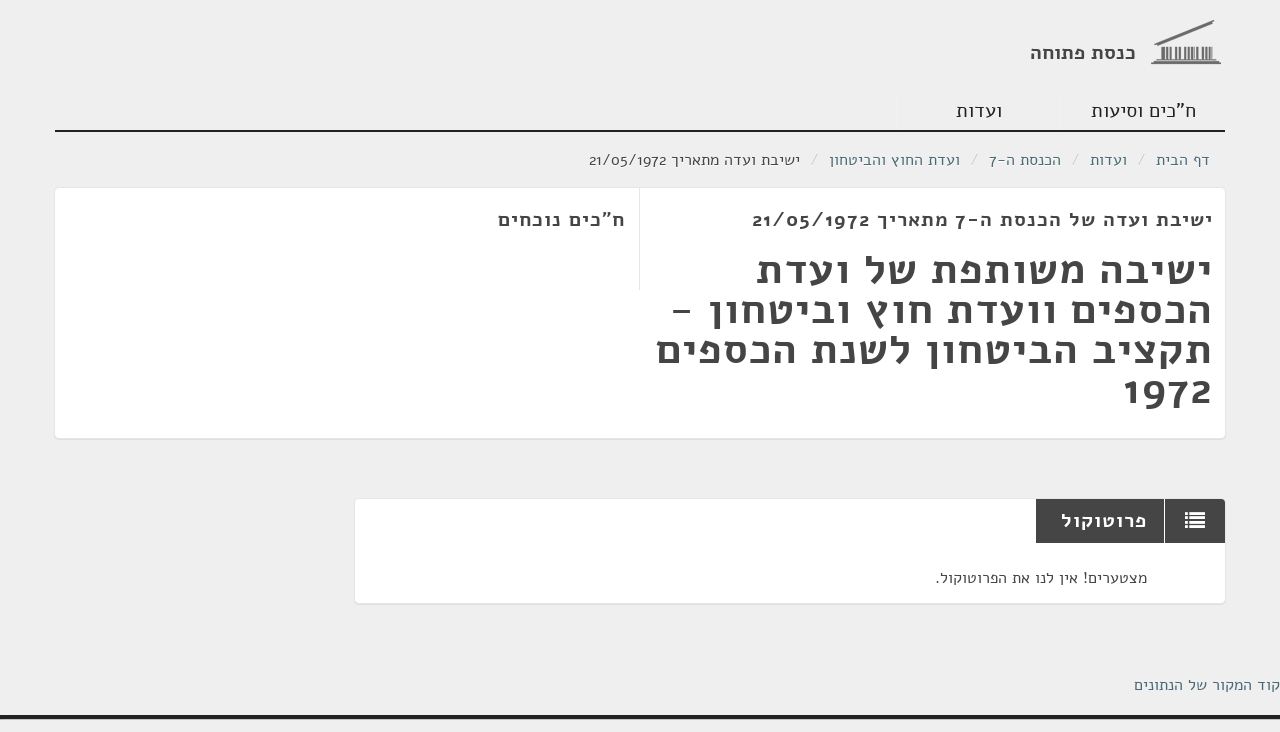

--- FILE ---
content_type: text/html
request_url: https://oknesset.org/meetings/2/1/2178062.html
body_size: 10399
content:
<!DOCTYPE html>
<html lang="he" dir="rtl" class="rtl">
<head>
    <!-- Global site tag (gtag.js) - Google Analytics -->
    <script async src="https://www.googletagmanager.com/gtag/js?id=UA-15521464-1"></script>
    <script>
      window.dataLayer = window.dataLayer || [];
      function gtag(){dataLayer.push(arguments);}
      gtag('js', new Date());

      gtag('config', 'UA-15521464-1');
    </script>
    <meta charset="utf-8">
    <meta http-equiv="Content-Language" content="he">
    <title>Open Knesset</title>
    <meta name="viewport" content="width=device-width, initial-scale=1.0"/>
    <base href="/"/>
    <link rel="stylesheet" type="text/css" href="static/css/app.css"/>
    <link rel="stylesheet" type="text/css" href="static/css/responsive.css"/>
    <link href="static/css/jquery.jgrowl.css" rel="stylesheet" type="text/css" media="screen"/>
    <!-- HTML5 shim, for IE6-8 support of HTML5 elements -->
    <!--[if lt IE 9]>
      <script src="http://html5shim.googlecode.com/svn/trunk/html5.js"></script>
    <![endif]-->
    <link rel="shortcut icon" href="static/img/favicon.png"/>
</head>
<body>
<header id="app-header" class="container">
    <div class="row">
        <div id="logo" class="span4 clearfix">
            <h1><a href="/"><img src="static/img/oknesset-logo.png" alt="oknesset-logo"/><span>כנסת פתוחה</span></a></h1>
        </div>
    </div>

    <ul class="nav nav-pills">
        <li id="nav-parties"><a href="/members/index.html">ח"כים וסיעות</a></li>
        <li id="nav-committees"><a href="/committees/index.html">ועדות</a></li>
    </ul>
</header>
<section class="container">
    <ul class="breadcrumb">
        <li><a class="home-icon"
               href="/index.html">דף הבית</a> <span
                class="divider">/</span>
        </li>
        
    <li><a href="committees/index.html">ועדות</a> <span class="divider">/</span></li>
    <li><a href="committees/knesset-7.html">הכנסת ה-7</a> <span class="divider">/</span></li>
    <li><a href="committees/244.html">ועדת החוץ והביטחון</a> <span class="divider">/</span></li>
    <li>ישיבת ועדה מתאריך 21/05/1972</li>

    </ul>
    <div id="content-main" class="main">
        <div id="subnav"> </div>
         
        <div>
            
    <section class="card card-main">
        <div class="row">
            <div class="span6 card-details">
                <div class="spacer fill">
                    <h2>ישיבת ועדה של הכנסת ה-7 מתאריך 21/05/1972</h2>
                    
                    <h1>ישיבה משותפת של ועדת הכספים וועדת חוץ וביטחון - תקציב הביטחון לשנת הכספים 1972</h1>
                    
                </div>
            </div>
            <div class="span6 social-details">
                <div class="spacer fill">
                    <h2>ח"כים נוכחים</h2>
                    <div class="card-party-members committee-members">
                    
                </div>
            </div>
        </div>
        </div>
    </section>
    <div class="row">
        <div class="span9 cards">
            <section class="card card-list">
                <header><h2><i class="fa fa-list"></i>פרוטוקול</h2></header>
                
                    <ul data-noprotocol="yes">
                      <li>מצטערים! אין לנו את הפרוטוקול.</li>
                    </ul>
                
            </section>
        </div>
    </div>

        </div>
    </div>
</section>
<p><a href="javascript:$('#dataSource').toggle();">קוד המקור של הנתונים</a></p>
<div id="dataSource" style="display:none;">
    
    
        <p>הנתונים מגיעים מ<a href="http://main.knesset.gov.il/Activity/Info/Pages/Databases.aspx">ממשק הנתונים של מידע פרלמנטרי נגיש</a>.</p>
        <p>הנתונים נמשכים בתדירות יומית ומעודכנים באתר זה ובמסדי נתונים וקבצים אחרים באמצעות פרוייקט <a href="https://github.com/hasadna/knesset-data-pipelines">knesset-data-pipelines</a></p>
        <p>דף הhtml הנוכחי נוצר בתאריך 02/03/2023 בשעה 09:51 GMT ממחשב בשם pipelines-fc5bc467c-gvpwf</p>
    
    
        <p>להלן נתוני המקור כפי שהם מופיעים במאגרי המידע של הכנסת באמצעות ממשק מידע פרלמנטרי זמין - </p>
        <p style="font-size:130%;"><u><b>ישיבה</b></u></p>
        
            
                <b>מספר השורה בטבלה זו</b>: <p>2178062</p>
            
        
            
                <b>מספר הישיבה</b>: <p>209</p>
            
        
            
                <b>מספר הכנסת</b>: <p>7</p>
            
        
            
                <b>קוד סוג הישיבה</b>: <p>161</p>
            
        
            
                <b>תיאור סוג הישיבה (פתוחה, חסויה, סיור)</b>: <p>פתוחה</p>
            
        
            
                <b>קוד הוועדה</b>: <p>244</p>
            
        
            
                <b>מיקום הישיבה</b>: <p>חדר הוועדה, באגף הוועדות (קדמה), קומה 2, חדר 2750</p>
            
        
            
                <b>קישור לישיבה באתר הכנסת</b>: <p>http://main.knesset.gov.il/Activity/committees/Pages/AllCommitteesAgenda.aspx?Tab=3&amp;ItemID=2178062</p>
            
        
            
        
            
                <b>תאריך התחלה</b>: <p>1972-05-21 00:00:00</p>
            
        
            
                <b>תאריך סיום</b>: <p>1972-05-21 00:01:00</p>
            
        
            
                <b>הערה</b>: <p>ישיבה משותפת של ועדת הכספים וועדת חוץ וביטחון - תקציב הביטחון לשנת הכספים 1972</p>
            
        
            
                <b>תאריך עדכון אחרון</b>: <p>2022-11-16 13:07:27</p>
            
        
            
        
            
        
            
        
            
        
            
        
            
        
            
        
            
        
            
        
            
        
            
        
            
        
            
        
            
        
            
        
            
        
            
        
            
        
            
        
            
        
            
        
            
        
        <p style="font-size:130%;"><u><b>ועדה</b></u></p>
        
            
        
            
        
            
        
            
        
            
        
            
        
            
        
            
        
            
        
            
        
            
        
            
        
            
        
            
        
            
        
            
        
    

</div>
<footer id="app-footer">
    <div class="container">
        <div class="row">
            <nav class="span8">
                <ul class="nav nav-pills">
                    <li><a class="home-icon" href="/index.html">דף הבית</a></li>
                    <li><a href="/members/index.html">ח"כים וסיעות</a></li>
                    <li><a href="/committees/index.html">ועדות</a></li>
                </ul>
            </nav>
        </div>
        <div class="row about">
            <div class="span4">
                <div class="about-oknesset">
                    <h3>כנסת פתוחה הוא פרוייקט שמטרתו לחשוף את פעילות הכנסת לציבור</h3>
                </div>
            </div>
            <div class="span4 offset4 hasadna">
                <h3>
                    <img src="static/img/sadna30x30.png" alt="הסדנא לידע ציבורי">
                    <span>פרוייקט של</span><a href="http://www.hasadna.org.il">הסדנא לידע ציבורי</a>
                </h3>
                <ul>
                    <li><a href="http://www.obudget.org/" target="_blank">מפתח התקציב</a></li>
                    <li><a href="http://kikar.org/" target="_blank">כיכר המדינה</a></li>
                    <li><a href="http://www.anyway.co.il/" target="_blank">ANYWAY</a></li>
                    <li><a href="http://www.openpension.org.il/" target="_blank">פנסיה פתוחה</a></li>
                </ul>
                <form method="post" action="https://www.paypal.com/cgi-bin/webscr">
                    <input type="hidden" value="_s-xclick" name="cmd">
                    <input type="hidden" value="K7X4FWYPBR7H4" name="hosted_button_id">
                    <input type="submit" name="submit" value="תרמו לסדנא" class="btn  btn-big btn-large btn-primary">
                    <img width="1" height="1" border="0" src="https://www.paypalobjects.com/WEBSCR-640-20110306-1/he_IL/i/scr/pixel.gif" alt="">
                </form>
            </div>
        </div>
        <div class="row">
            <div class="span12">                חלק מהזכויות שמורות. שימוש בנתונים מהאתר בכפוף לקרדיט
            </div>
        </div>
    </div>
</footer>

<script src="static/js/jquery-1.8.3.min.js"></script>
<script src="static/js/bootstrap-transition.js"></script>
<script src="static/js/bootstrap-alert.js"></script>
<script src="static/js/bootstrap-modal.js"></script>
<script src="static/js/bootstrap-dropdown.js"></script>
<script src="static/js/bootstrap-scrollspy.js"></script>
<script src="static/js/bootstrap-tab.js"></script>
<script src="static/js/bootstrap-tooltip.js"></script>
<script src="static/js/bootstrap-popover.js"></script>
<script src="static/js/bootstrap-button.js"></script>
<script src="static/js/bootstrap-collapse.js"></script>
<script src="static/js/bootstrap-carousel.js"></script>
<script src="static/js/bootstrap-typeahead.js"></script>
<script src="static/js/jquery.jgrowl.js"></script>
<script src="static/js/okhelptexts.js"></script>
<script src="static/js/togglehelpextended.js"></script>
<script src="static/js/ok-toggle.js"></script>
<script src="static/js/ok-more.js"></script>
<script src="static/js/ok-search.js"></script>
<script src="static/js/ok-suggest.js"></script>

</body>
</html>


--- FILE ---
content_type: application/javascript
request_url: https://oknesset.org/static/js/ok-search.js
body_size: 9784
content:
/* =============================================================
 * OpenKnesst search completions. Base on bootstrap's
 * Type ahead widget
 * ============================================================ */


!function($){

  "use strict"; // jshint ;_;


 /* TYPEAHEAD PUBLIC CLASS DEFINITION
  * ================================= */

  var _okItems = {}, // defined here and can be resused by all search field, prevent multiple requests
      _requesting = false;

  var OKSearch = function (element, options) {
    this.$element = $(element);
    this.options = $.extend({}, $.fn.oksearch.defaults, options);
    this.matcher = this.options.matcher || this.matcher;
    this.highlighter = this.options.highlighter || this.highlighter;
    this.updater = this.options.updater || this.updater;
    this.source = this.options.source || this.sourceItems;

    this.$menu = $(this.options.menu);

    this.shown = false;
    this.listen();

    // #TODO hardcoded for now
    this.searchFor = {
        member: {
            url: '/api/v2/member/',
			title: gettext('Members'),
            render: function(item) {
                var el = $('<li class="search-member"><a></a></li>');
                el.find('a')
                    .attr('href', item.absolute_url)
                    .text(item.name)
                    .append($('<img>').attr('src', item.img_url));
                return el;
            }
        },
		party: {
            url: '/api/v2/party/',
			title: gettext('Parties'),
            render: function(item) {
                var el = $('<li class="search-party"><a></a></li>');
                el.find('a').attr('href', item.absolute_url).text(item.name);
                return el;
            }
		},
        tag: {
            url: '/api/v2/tag/',
			title: gettext('Tags'),
            render: function(item) {
                var el = $('<li class="search-tag"><a></a></li>');
                el.find('a').attr('href', item.absolute_url).text(item.name);
                return el;
            }
        }, 
        committee: {
            url: '/api/v2/committee/',
			title: gettext('Committees'),
            render: function(item) {
                var el = $('<li class="search-committee"><a></a></li>');
                el.find('a').attr('href', item.absolute_url).text(item.name)
                return el;
            }
        }
    }
  };

  OKSearch.prototype = {

    constructor: OKSearch

  , sourceItems: function() {
        var that = this;

        if (_requesting || !$.isEmptyObject(_okItems)) return;
        _requesting = true;
    
        var params = $.map(this.searchFor, function(value) { return $.get(value.url) })

        $.when.apply(this, params)
         .done(function() {
             var count = 0,
                 res = arguments;
             $.each(that.searchFor, function(key, value) {
                 _okItems[key] = res[count][0].objects;
                 count++;
             });
             that.lookup();
         })
         .always(function() {_requesting = false;});

        return this;
    }

  , select: function () {
      var $el = this.$menu.find('.active');

	  // no selection ? submit the form
	  if ($el.length === 0) {
		  this.$element.closest('form').submit();
		  return;
	  }

      var val = $el.attr('data-value'),
          url = $el.find('a').attr('href');

          window.location.href = url;
    }

  , updater: function (item) {
      return item
    }

  , show: function () {
      var pos = $.extend({}, this.$element.position(), {
        height: this.$element[0].offsetHeight
      })

      this.$menu
        .insertAfter(this.$element)
        .css({
          top: pos.top + pos.height
        , left: pos.left
        })
        .show()

      this.shown = true
      return this
    }

  , hide: function () {
      this.$menu.hide()
      this.shown = false
      return this
    }

  , lookup: function (event) {
      this.query = this.$element.val()

      if (!this.query || this.query.length < this.options.minLength) {
        return this.shown ? this.hide() : this
      }

      if ($.isEmptyObject(_okItems)) {
        if (!_requesting) {this.source()};
      }

      return (!$.isEmptyObject(_okItems)) ? this.process() : this
    }

  , process: function () {
      var that = this,
          items = {},
          matched = 0;
      

      $.each(that.searchFor, function(key, value) {
          items[key] = $.grep(_okItems[key], function (item) {
              return that.matcher(item)
          });
          matched += items[key].length;
          items[key] = items[key].slice(0, that.options.items);
      })

      if (!matched) {
        return this.shown ? this.hide() : this
      }

      return this.render(items).show()
    }

  , matcher: function (item) {
      return ~item.name.toLowerCase().indexOf(this.query.toLowerCase())
    }

  , highlighter: function (item) {
      var query = this.query.replace(/[\-\[\]{}()*+?.,\\\^$|#\s]/g, '\\$&')
      return item.replace(new RegExp('(' + query + ')', 'ig'), function ($1, match) {
        return '<strong>' + match + '</strong>'
      })
    }

  , render: function (items) {
      var that = this,
          elements = new Array();

      $.each(items, function(key, values) {
          if (values.length) {
            elements.push($('<li class="nav-header"></li>').text(that.searchFor[key].title));
            $.each(values, function(idx, item) {
                var i = that.searchFor[key].render(item),
                	highlighted = that.highlighter(item.name),
                    $a = i.find('a'),
                    $img = $a.find('img');

                $a.html(highlighted).prepend($img);
                elements.push(i[0]);
            });
          }
      })
      
      this.$menu.html(elements)
      return this
    }

  , next: function (event) {
      var active = this.$menu.find('.active').removeClass('active')
        , next = active.nextAll('li:not(.nav-header)')

      if (!next.length) {
        next = $(this.$menu.find('li:not(.nav-header)')[0])
      }
      else {
          next = $(next.get(0));
      }

      next.addClass('active')
    }

  , prev: function (event) {
      var active = this.$menu.find('.active').removeClass('active')
        , prev = active.prevAll('li:not(.nav-header)')

      if (!prev.length) {
        prev = this.$menu.find('li:not(.nav-header)').last()
      }
      else {
          prev = $(prev.get(0));
      }

      prev.addClass('active')
    }

  , listen: function () {
      this.$element
        .on('blur',     $.proxy(this.blur, this))
        .on('keypress', $.proxy(this.keypress, this))
        .on('keyup',    $.proxy(this.keyup, this))

      if (this.eventSupported('keydown')) {
        this.$element.on('keydown', $.proxy(this.keydown, this))
      }

      this.$menu
        .on('click', $.proxy(this.click, this))
        .on('mouseenter', 'li', $.proxy(this.mouseenter, this))
    }

  , eventSupported: function(eventName) {
      var isSupported = eventName in this.$element
      if (!isSupported) {
        this.$element.setAttribute(eventName, 'return;')
        isSupported = typeof this.$element[eventName] === 'function'
      }
      return isSupported
    }

  , move: function (e) {
      if (!this.shown) return

      switch(e.keyCode) {
        case 9: // tab
        case 13: // enter
        case 27: // escape
          e.preventDefault()
          break

        case 38: // up arrow
          e.preventDefault()
          this.prev()
          break

        case 40: // down arrow
          e.preventDefault()
          this.next()
          break
      }

      e.stopPropagation()
    }

  , keydown: function (e) {
      this.suppressKeyPressRepeat = ~$.inArray(e.keyCode, [40,38,9,13,27])
      this.move(e)
    }

  , keypress: function (e) {
      if (this.suppressKeyPressRepeat) return
      this.move(e)
    }

  , keyup: function (e) {
      switch(e.keyCode) {
        case 40: // down arrow
        case 38: // up arrow
        case 16: // shift
        case 17: // ctrl
        case 18: // alt
          break

        case 9: // tab
        case 13: // enter
          if (!this.shown) return
          this.select()
          break

        case 27: // escape
          if (!this.shown) return
          this.hide()
          break

        default:
          this.lookup()
      }

      e.stopPropagation()
      e.preventDefault()
  }

  , blur: function (e) {
      var that = this
      setTimeout(function () { that.hide() }, 150)
    }

  , click: function (e) {
      e.stopPropagation()
      e.preventDefault()
      this.select()
    }

  , mouseenter: function (e) {
      this.$menu.find('.active').removeClass('active')
      $(e.currentTarget).addClass('active')
    }

  }


  /* TYPEAHEAD PLUGIN DEFINITION
   * =========================== */

  var old = $.fn.oksearch

  $.fn.oksearch = function (option) {
    return this.each(function () {
      var $this = $(this)
        , data = $this.data('oksearch')
        , options = typeof option == 'object' && option
      if (!data) $this.data('oksearch', (data = new OKSearch(this, options)))
      if (typeof option == 'string') data[option]()
    })
  }

  $.fn.oksearch.defaults = {
    source: null
  , items: 5
  , menu: '<ul class="oksearch dropdown-menu nav nav-list"></ul>'
  , minLength: 1
  }

  $.fn.oksearch.Constructor = OKSearch


 /* TYPEAHEAD NO CONFLICT
  * =================== */

  $.fn.oksearch.noConflict = function () {
    $.fn.oksearch = old
    return this
  }


 /* TYPEAHEAD DATA-API
  * ================== */

  $(document).on('focus.oksearch.data-api', '[data-provide="oksearch"]', function (e) {
    var $this = $(this)
    if ($this.data('oksearch')) return
    e.preventDefault()
    $this.oksearch($this.data())
  })

}(window.jQuery);


--- FILE ---
content_type: application/javascript
request_url: https://oknesset.org/static/js/ok-suggest.js
body_size: 7475
content:
!function ($) {

  "use strict"; // jshint ;_;

  // reset function for forms
  jQuery.fn.reset = function () {
    $(this).each (function() { this.reset(); });
  }

	var zoomFactor = 0.15;
	$('.btn-inc').click(modifyZoomBy.bind(undefined,zoomFactor));
	$('.btn-dec').click(modifyZoomBy.bind(undefined,-zoomFactor));

	function modifyZoomBy(factor) {
		document.body.style.zoom = parseFloat(document.body.style.zoom || 100) * (1+ factor) + "%";
	}
  /***************************************************************
   * handle submission event of suggestion forms
   ***************************************************************/
  function suggestionFormSubmit() {

	var $modal = $(this).closest('.suggest-modal'),
		$btn = $('.btn-primary', $modal),
		$this = $(this);

		// don't send if already sending
		if ($btn.attr('disabled') === 'disabled') {
			return false;
		}

		// Remove pre-existing errors
		$('.text-error', $this).remove();
		$btn.button('loading');

		$.post($this.attr('action'), $this.serialize())
		.done(function(data){
			if (data.success) {
			var container = $('<div class="alert"><a href="#" class="close" data-dismiss="alert">&times;</a></div>'),
			msg = $('<span/>').text(gettext("Your suggestion is submitted. Thank you !"));

			msg.appendTo(container);

			$($('.container').get(1)).prepend(container);
			container.alert();

			$this.reset();
			$modal.modal('hide');
			}
			else {
				// we assume we got the validation errors in data.errors object
				// TODO handle form validation errors for __all__

				$.each(data.errors, function(key, item_errors) {
					var el = $('<div class="text-error"/>'),
						target = $('[name=' + key  +']', $this);

					el.insertAfter(target).text(item_errors.join());

				})
			}
		})
		.fail(function(data) {
			var container = $('<div class="alert alert-error"><a href="#" class="close" data-dismiss="alert">&times;</a></div>'),
			msg = $('<span/>').text(data.responseText.substring(0, 100));

			msg.appendTo(container);

			$this.prepend(container);
		})
		.always(function() {
			$btn.button('reset');
		})
		return false;
	}

  /***************************************************************
   *  return the params to query for pending suggestions, 
   *  based on suggestion forms we have.
   ***************************************************************/
  function getPendingParams() {
	var getCountFor = $('.suggest-modal form').map(function() {
		var $el = $(this),
			res = $el.data('forModel'),
			pk = $el.data('forPk');
		
		if (pk) {
			res = res + '-' + pk;
		}
		return {name: 'for', value:res};
	}).get();

	return getCountFor;
  }


  /***************************************************************
   * Shows the pending counts in a newly created alert. 
   * Creates a button for showing the details and returns it
   ***************************************************************/
  function showPendingCounts(data) {
	// remove old alerts if exists
	$('.alert-pending-suggestions-count').remove();

	var container = $(
			'<div class="alert alert-info alert-pending-suggestions-count">' +
			'<a href="#" class="close" data-dismiss="alert">&times;</a>' +
			gettext('Pending suggestions') +
			':<ul/></div>'),
		suggestion_ul = $('ul', container),
		detail = $('<a href="#" class="btn btn-info"></a>')
				 .text(gettext('View pending suggestions'));

	detail.insertAfter(suggestion_ul);

	$.each(data, function(key, val){
		var suggestion_li = $('<li/>');
		suggestion_li.text(key+ ': ' + val);
		suggestion_li.appendTo(suggestion_ul);
	})

	$($('.container').get(1)).prepend(container);
	container.alert();

	return detail;
  }

  /***************************************************************
   * Creates the suggestion details li for the label, nests a ul
   * with li's for each suggestion type details
   ***************************************************************/
  function createSuggestionDetail(label, suggestions) {
	var label_li = $('<li/>').text(suggestions.length + ' ' + label),
		suggestions_ul = $('<ul/>');

	$.each(suggestions, function(idx, suggest) {
		var s_li = $('<li/>').text(': ' + suggest.label),
			s_actions = $('<div class="suggestion-actions"/>').appendTo(s_li);

		$('<span/>').text(suggest.suggested_at)
		.prependTo(s_li);

		$('<a/>').attr({target:'_blank', href:suggest.by_url})
		.text(suggest.by)
		.prependTo(s_li);

		if (suggest.by_email) {

			// TODO make this an option
			var TITLE_SEPARATOR = '|',
				parts = document.title.split(TITLE_SEPARATOR),
				title = $.trim(parts[parts.length -1]),
				msg_subject = '[' + title + '] ' + gettext('Your Feedback message'),
				msg_body_pre = gettext('Hello %s\n\n%s'),
				msg_body = interpolate(msg_body_pre, [suggest.by, suggest.label.substring(0,150)]); // we must shorten the content, otherwise long urls will trigger an error

			$('<a>').attr({
				href: 'mailto:' + suggest.by_email + '?subject=' + encodeURIComponent(msg_subject) + '&body=' + encodeURIComponent(msg_body),
				class: "btn btn-mini btn-info",
				target: "_blank"
			})
			.text(gettext('Send email'))
			.appendTo(s_actions);
		}

		if (suggest.apply_url) {
			$('<a>')
			.attr({href:suggest.apply_url, class:"btn btn-mini btn-success"})
			.text(gettext('Apply'))
			.appendTo(s_actions)
			.click(handleApplyReject);
		}

		if (suggest.reject_url) {
			$('<a>')
			.attr({href:suggest.reject_url, class:"btn btn-mini btn-warning"})
			.text(gettext('Reject'))
			.appendTo(s_actions)
			.click(handleApplyReject);
		}

		suggestions_ul.append(s_li);
	})

	label_li.append(suggestions_ul);

	return label_li;
  }

  
  /***************************************************************
   * Handle suggestion apply/reject buttons.
   ***************************************************************/
  function handleApplyReject(ev) {
	var btn = $(this),
		url = btn.attr('href'),
		reject = btn.hasClass('btn-warning'),
		data = {};

	if (reject) {
		var reason = prompt(gettext("Reject reason"));

		if (reason == null || reason == "") {return};
		data['reason'] = reason
	}

	$.post(url, data)
	.then(function(res) {
		if (!res.success) {
			alert(res.message || 'Unknown error')
		}
		btn.closest('li').fadeOut(1000, function() { $(this).remove() });
	});

	return false;
  }

  $(function() {
	  // setup submit button
	  $('.suggest-modal .btn-primary').click(function() {
		  var $form = $('form', $(this).closest('.suggest-modal'));
		  $form.submit();
	  });

	  // setup form submmission
	  $('.suggest-modal form').submit(suggestionFormSubmit)

	var getCountFor = getPendingParams();

	if (getCountFor.length > 0) {
		var countUrl = $('.suggest-modal form').data('countUrl'),
			detailUrl =  $('.suggest-modal form').data('detailUrl');

		// Get the pending suggestions for each suggestion form
		$.get(countUrl, getCountFor)
		.done(function(data) {
			if ($.isEmptyObject(data)) { return; }

			var detail = showPendingCounts(data);

			detail.click(function(ev) {
				ev.preventDefault();

				var modal = $('#suggest-viewDetails-modal'),
					target  = modal.find('.modal-body ul').empty();

				$.get(detailUrl, getCountFor)
				.done(function(data) {
					$.each(data, function(label, suggestions) {
						target.append(createSuggestionDetail(label, suggestions));
					})
				})
				.fail(function() {
					target.append(
						$('<li>').text(gettext('You have to be logged in to view suggestions.')));
				})
				.always(function() {
					modal.modal();
				});
				return false;
			});
		})
		// end getting pending suggestions
	}
  }) // end ready
}(window.jQuery);


--- FILE ---
content_type: application/javascript
request_url: https://oknesset.org/static/js/okhelptexts.js
body_size: 891
content:
function showHelpText(elt) {
    var helptext = $(elt).data('helptext');
    var moreinfo = $(elt).data('moreinfo');
    if (moreinfo) {
        helptext += '<p><a href="'+moreinfo+'">למידע נוסף</a></p>'
    }
    $('#okhelptextscontainer .modal-body p').html(helptext);
    $('#okhelptextscontainer').modal();
}
$(function() {
   $('body').append('' +
        '<div id="okhelptextscontainer" class="modal hide fade" tabindex="-1" role="dialog" aria-hidden="true">' +
            // '<div class="modal-header">' +
            //     '<button type="button" class="close" data-dismiss="modal" aria-hidden="true">×</button>' +
            //     '<h3>Modal header</h3>' +
            // '</div>' +
            '<div class="modal-body">' +
                '<p></p>' +
            '</div>' +
            '<div class="modal-footer">' +
                '<button class="btn" data-dismiss="modal" aria-hidden="true">סגור</button>' +
            '</div>' +
        '</div>' +
   '');
});

--- FILE ---
content_type: application/javascript
request_url: https://oknesset.org/static/js/ok-toggle.js
body_size: 2963
content:
/* =============================================================
 * Open Knesset toggle plus minus
 * Based on bootstrap oktoggle
 * =============================================================
 * Copyright 2012 Twitter, Inc.
 *
 * Licensed under the Apache License, Version 2.0 (the "License");
 * you may not use this file except in compliance with the License.
 * You may obtain a copy of the License at
 *
 * http://www.apache.org/licenses/LICENSE-2.0
 *
 * Unless required by applicable law or agreed to in writing, software
 * distributed under the License is distributed on an "AS IS" BASIS,
 * WITHOUT WARRANTIES OR CONDITIONS OF ANY KIND, either express or implied.
 * See the License for the specific language governing permissions and
 * limitations under the License.
 * ============================================================ */


!function ($) {

  "use strict"; // jshint ;_;


  var OKToggle = function (element, options, source) {
    this.$element = $(element)
	this.$source = $(source)
    this.options = $.extend({}, $.fn.oktoggle.defaults, options)

    this.options.toggle && this.toggle()
  }

  OKToggle.prototype = {

    constructor: OKToggle

  , show: function () {
	  var that = this;
	  this.$element.show('fast', function() {
		  that.$element.addClass('in');
		  that.setSourceText();
	  })
    }

  , hide: function () {
	  var that = this;
	  this.$element.hide('fast', function() {
		  that.$element.removeClass('in');
		  that.setSourceText();
	  })
    }

  , toggle: function () {
      this[this.$element.hasClass('in') ? 'hide' : 'show']()
    }

  , setSourceText: function() {
	  var that = this,
		  idx = this.$element.hasClass('in') ? 1 : 0;
	  this.$source.each(function() {
		$(this).text(that.options.text.split('|')[idx])
	  })
    }

  }


 /* oktoggle PLUGIN DEFINITION
  * ========================== */

  var old = $.fn.oktoggle

  $.fn.oktoggle = function (option, source) {
    return this.each(function () {
      var $this = $(this)
        , data = $this.data('oktoggle')
        , options = typeof option == 'object' && option
      if (!data) $this.data('oktoggle', (data = new OKToggle(this, options, source)))
      if (typeof option == 'string') data[option]()
    })
  }

  $.fn.oktoggle.defaults = {
    toggle: true,
	text: 'Show +|Hide -'
  }

  $.fn.oktoggle.Constructor = OKToggle


 /* oktoggle NO CONFLICT
  * ==================== */

  $.fn.oktoggle.noConflict = function () {
    $.fn.oktoggle = old
    return this
  }


 /* oktoggle DATA-API
  * ================= */

  $(document).on('click.oktoggle.data-api', '[data-toggle=oktoggle]', function (e) {
    e.preventDefault();
    var $this = $(this), href
      , target = $this.attr('data-target')
        || e.preventDefault()
        || (href = $this.attr('href')) && href.replace(/.*(?=#[^\s]+$)/, '') //strip for ie7
      , option = $(target).data('oktoggle') ? 'toggle' : $this.data()
    $this[$(target).hasClass('in') ? 'addClass' : 'removeClass']('oktoggled')
    $(target).oktoggle(option, this)
  })

}(window.jQuery);


--- FILE ---
content_type: application/javascript
request_url: https://oknesset.org/static/js/ok-more.js
body_size: 2058
content:
!function ($) {

"use strict"; // jshint ;_;

	var OKMore = function (element, options, source) {
		this.$element = $(element)
		this.$source = $(source)
		this.options = $.extend({}, $.fn.okmore.defaults, options)

		this.initial = parseInt(this.options.initial);
		this.page = parseInt(this.options.page);
		this.total = parseInt(this.options.total);
		this.callback = this.options.callback ? window[this.options.callback] : null;
	}

	OKMore.prototype = {
		constructor: OKMore,
		getMore: function() {
            var that = this;

            this.$source.button('loading');

            $.ajax({
              url: this.options.url,
              data:{initial: this.initial, page:this.page+1},
              context:this
            }).done(function(data) {
              $(data.content).appendTo(this.$element);
              this.page = data.current;
              this.total = data.total;
              this.initial = null;

              if (data.has_next) {
                this.$source.button('reset');
              }
              else {this.$source.remove()}

              if (this.callback) this.callback();
            });

		}
	}

  var old = $.fn.okmore

  $.fn.okmore = function (source) {
    var $source = $(source)
      , source_options = $source.data();

    source_options.url = source_options.url || $source.attr("href");

    return this.each(function () {
      var $this = $(this)
        , data = $this.data('okmore')
        , options = source_options;

      if (!data) $this.data('okmore', (data = new OKMore(this, options, source)))

      data.getMore()
    })
  }

  $.fn.okmore.defaults = {
    page: 0,
    initial: 2,
    total: 999999,
	callback: null
  }

  $.fn.okmore.Constructor = OKMore


 /* okmore NO CONFLICT
  * ==================== */

  $.fn.okmore.noConflict = function () {
    $.fn.okmore = old
    return this
  }


 /* okmore DATA-API
  * ================= */
  $(document).on('click.okmore.data-api', '[data-provide=okmore]', function (e) {
      
      var $this = $(this)
        , target = $this.attr('data-target');
      e.preventDefault();
      $(target).okmore(this)
  })
}(window.jQuery);


--- FILE ---
content_type: application/javascript
request_url: https://oknesset.org/static/js/togglehelpextended.js
body_size: 309
content:
function toggleHelpExtended() {
	$(".help-section-extended").toggle();
	$("#toggle-help").hide();
};

function unToggleHelpExtended() {
	$(".help-section-extended").toggle();
	$("#toggle-help").show();
};


$(document).ready(function() {
	$("#toggle-help").click(function() {toggleHelpExtended();});
	$("#un-toggle-help").click(function() {unToggleHelpExtended();});
	$(".help-section-extended").hide();
		});